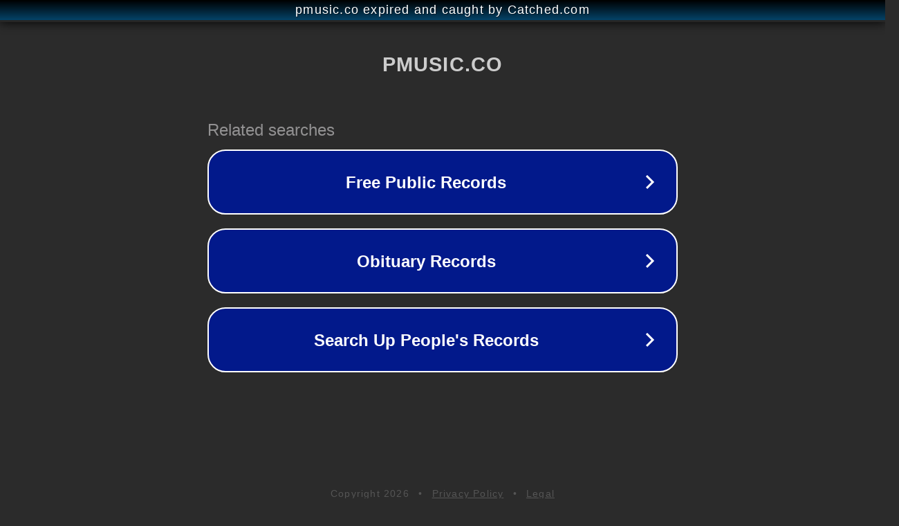

--- FILE ---
content_type: text/html; charset=utf-8
request_url: http://pmusic.co/3geLvE
body_size: 1038
content:
<!doctype html>
<html data-adblockkey="MFwwDQYJKoZIhvcNAQEBBQADSwAwSAJBANDrp2lz7AOmADaN8tA50LsWcjLFyQFcb/P2Txc58oYOeILb3vBw7J6f4pamkAQVSQuqYsKx3YzdUHCvbVZvFUsCAwEAAQ==_i9t1Bekd41ddYkQ52DdPcY3Z1C7Zbcu7xu66rhbyGHG3o7Z5ab2QxT/75PCNKPkRbny8omLDOznYjpVf3kO3GQ==" lang="en" style="background: #2B2B2B;">
<head>
    <meta charset="utf-8">
    <meta name="viewport" content="width=device-width, initial-scale=1">
    <link rel="icon" href="[data-uri]">
    <link rel="preconnect" href="https://www.google.com" crossorigin>
</head>
<body>
<div id="target" style="opacity: 0"></div>
<script>window.park = "[base64]";</script>
<script src="/bQkXrCmAm.js"></script>
</body>
</html>
